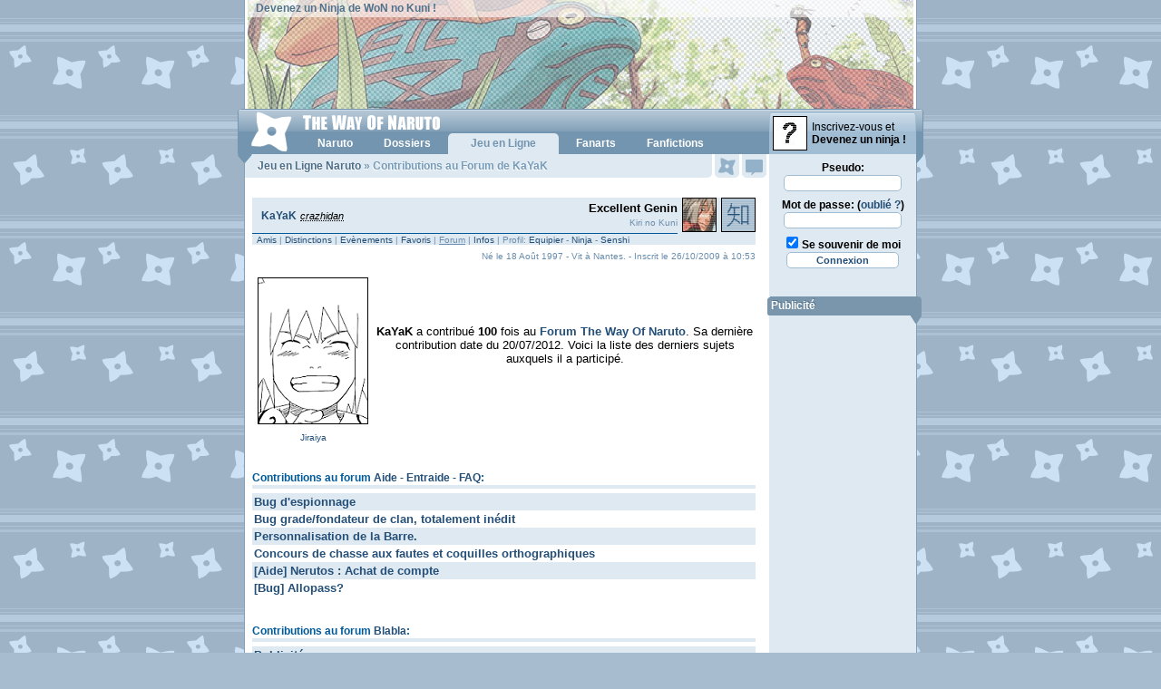

--- FILE ---
content_type: text/html; charset=ISO-8859-1
request_url: http://www.wonaruto.com/membres/197467/KaYaK/forum/
body_size: 7140
content:
<!DOCTYPE HTML PUBLIC "-//W3C//DTD XHTML 1.0 Strict//EN" "http://www.w3.org/TR/xhtml1/DTD/xhtml1-strict.dtd"><html xmlns="http://www.w3.org/1999/xhtml" xml:lang="fr" lang="fr" dir="ltr"><head><title>Naruto - The Way Of Naruto - Contributions de KaYaK au forum de WoN</title><base href="http://www.wonaruto.com/" /><meta name="description" lang="fr" content="The Way of Naruto, le premier site internet sur le manga Naruto de Masashi Kishimoto avec un espace membre proposant des interactivités et de nombreux fanarts." /><meta http-equiv="content-language" content="fr" /><meta name="keywords" content="Naruto, Uzumaki, Kakashi, Hatake, Anko, Mitarashi, Sasuke, Uchiwa, Gaara, Itachi, Shikamaru, Nara, Rock, Lee, Neji, Hyuga, Jiraiya, Haku, Zabuza, Momochi, , Sakura, Haruno, Shino, Aburame, , Hinata, Orochimaru, Kabuto, Yakushi, Temari, Hayate, Gekko, Kiba, Inuzuka, Iruka, Tsunade, Kurenai, Yuhi, Uchiha, Rendan, Hokage, Konoha, Yuugao, Uzuki, Gaï, Maito, Ibiki, Morino, Tenten, Ino, Yamanaka, Hoshigaki, Kisame, Genma, Konoha-Maru, Sakon, Asuma, Sarutobi, Choji, Dosu, Kinuta, Nara, Shikaku, Kankuro, Zaku, Abumi, Sarutobi, Kotetsu, Hagane, Raido, Tayuya, Mizuki, Hanoko, Ebisu, Kin, Tsuchi, Gen, Baki, Yoroi, Akado, Hiashi, Hinabi, Iwashi, Kidoumaru, Shizune, Jiroubou, Choze, Akimichi, Inoichi, Sandaime, Nidaime" /><meta name="subject" content="Naruto, anime et manga, par Masashi Kishimoto" /><meta name="author" content="dabYo" /><meta name="identifier-url" content="http://www.wonaruto.com" /><meta name="reply-to" content="thewayofnaruto@gmail.com" /><meta name="date-creation-yyyymmdd" content="20010920" /><meta name="robots" content="all" /><meta name="rating" content="General" /><meta name="revisit-after" content="4 days" /><meta name="distribution" content="global" /><meta name="expires" content="never" /><link href="http://images.wonaruto.com/d/6/style_fictions.css" type="text/css" rel="stylesheet" /><link rel="shortcut icon" href="http://www.wonaruto.com/favicon.ico" />            
<meta http-equiv="content-type" content="text/html; charset=iso-8859-1" />          
<link rel="stylesheet" href="http://images.wonaruto.com/d/6/style.css" type="text/css" media="screen" />
<link rel="stylesheet" href="http://images.wonaruto.com/d/6/style_v5.css" type="text/css" media="screen" />
<!--[If IE]><link rel="stylesheet" href="http://images.wonaruto.com/d/6/style_ie.css" type="text/css" media="screen" /><![endif]-->
<!--[If lte IE 6]><link rel="stylesheet" href="http://images.wonaruto.com/d/6/style_ie6.css" type="text/css" media="screen" /><![endif]-->
<script src="http://images.wonaruto.com/js/6/core.js" type="text/javascript"></script><script src="http://images.wonaruto.com/js/6/proto.js" type="text/javascript"></script><script src="http://images.wonaruto.com/js/6/lib.js" type="text/javascript"></script></head>

<body OnLoad="won_windows_onload()">    
<div id="design">  
<div id="header">
  <a href="http://www.wonaruto.com"><img src="http://images.wonaruto.com/bans/6/base_6.jpg" alt="The Way Of Naruto" title="The Way Of Naruto" /></a>
  <span id="top-text"><a href="membres/">Devenez un Ninja de WoN no Kuni !</a></span>
</div>
<div id="ruban" class="vista"> 
    <div id="lien-menu-inscription"><a href="inscription.php"><img src="http://images.wonaruto.com/avatars/none.jpg" /><span>Inscrivez-vous et<br /><strong>Devenez un ninja !</strong></span></a></div>
    
  <div id="navigation">
    <h1><a href="http://www.wonaruto.com"><img src="http://images.wonaruto.com/d/6/header-logo-vista.png" alt="The Way Of Naruto" /></a></h1>
    <ul id="navigation-liste"><li><a id="lien-menu-naruto" OnMouseOut="v6_aff_menu_out()" OnMouseOver="v6_aff_menu('naruto');" href="naruto/"><strong>Naruto</strong></a></li><li><a id="lien-menu-dossiers" OnMouseOut="v6_aff_menu_out()" OnMouseOver="v6_aff_menu('dossiers');" href="naruto/dossiers/" title="Dossiers Naruto"><strong>Dossiers</strong></a></li><li class="nf"><script>var v6_menu_active = 'jeln';</script><a class="active" id="lien-menu-jeln" href="inscription.php" title="Jeu en Ligne Naruto"><strong>Jeu en Ligne</strong></a></li><li><a id="lien-menu-fanarts" OnMouseOut="v6_aff_menu_out()" OnMouseOver="v6_aff_menu('fanarts');" href="fanarts/" title="Fanarts Naruto"><strong>Fanarts</strong></a></li><li><a id="lien-menu-fanfics" OnMouseOut="v6_aff_menu_out()" OnMouseOver="v6_aff_menu('fanfics');" href="fanfictions/" title="Fanfictions Naruto"><strong>Fanfictions</strong></a></li></ul>
  </div>
</div>

  <a id="onglet-events" href="membres_events.php" onclick="barre_click_events();return false" title="Voir vos évènements"><span class="no-new">&nbsp;</span></a>
  <a id="onglet-mp" href="membres_mp.php" title="Voir vos messages privés"><span class="no-new">&nbsp;</span></a>
  
<div id="corps">

<div id="contenu">

<div id="titre-page"><h2><a href="membres/">Jeu en Ligne Naruto</a> » Contributions au Forum de KaYaK</h2></div><div id="menu-events-actif" style="display: none;"></div><div id="menu-mp-actif" style="display: none;"></div><div id="menu-menu-actif" style="display: none;"></div><div id="menu-amis-actif" style="display: none;"></div><div id="texted">
<table class="liste" cellpadding="0" cellspacing="0">
  <tr class="bg-1">
    <td width="334"><span style="padding-left: 5px;"></span><h1 class="titre" style="margin-left: 5px; display: inline;"><a href="membres/197467/KaYaK/">KaYaK</a></h1> <acronym title="Ancien pseudonyme du membre, cette annotation disparaît au bout d'un mois"><i class="caracteristiques">crazhidan</i></acronym></td>
    <td width="165" align="right"><b>Excellent Genin</b><br /><span id="mclasse">Kiri no Kuni</span></td>
    <td width="42" rowspan="2" class="right" id="avatar_membre"><img style="margin-left: 5px;" title="KaYaK" alt="KaYaK" src="http://images.wonaruto.com/avatars/37/14.jpg" border="1" /></td>
    <td width="42" rowspan="3" class="right" id="avatar_membre"><a href="membres/clan/8003/Kyodai-Kurai/"><img style="margin-left: 5px; border: 1px solid #000000;" title="Ky&ocirc;dai Kura&iuml;" alt="Ky&ocirc;dai Kura&iuml;" src="images/membres/clans/8003.png" /></a></td>
  </tr>
  <tr class="bg-1">
    <td colspan="2" valig="bottom"><div id="EMtop"></div></td>
  </tr>
  <tr class="bg-1">
    <td colspan="2"><div id="mclasse" align="left" style="margin-left: 5px;"><a href="membres/197467/KaYaK/amis/">Amis</a> | <a href="membres/197467/KaYaK/distinctions/">Distinctions</a> | <a href="membres/197467/KaYaK/event/">Ev&egrave;nements</a> | <a href="membres/197467/KaYaK/favs/">Favoris</a> | <u>Forum</u> | <a href="membres/197467/KaYaK/infos/">Infos</a> | Profil: <a href="membres/197467/KaYaK/equipier/">Equipier</a> - <a href="membres/197467/KaYaK/ninja/">Ninja</a> - <a href="membres/197467/KaYaK/senshi/">Senshi</a></div></td>
    <td></td>
  </tr>
</table>
<div id="mclasse" align="right" style="margin-top: 7px; margin-bottom: 15px;">Né le 18 Août 1997 - Vit à Nantes. - Inscrit le 26/10/2009 à 10:53</div><table class="liste" cellpadding="0" cellspacing="0">
            <tr>
              <td class="center" width="134"><a href="naruto/personnage/38/Jiraiya/"><img alt="Jiraiya" title="Jiraiya" src="http://images.wonaruto.com/avatars-profil/Jiraiya-49.jpg" class="dossier" /></a><br /><span id="mclasse"><a href="naruto/personnage/38/Jiraiya/">Jiraiya</a></span></td>
              <td align="center"><strong>KaYaK</strong> a contribué <b>100</b> fois au <b><a href="http://forum.wonaruto.com/">Forum The Way Of Naruto</a></b>. Sa dernière contribution date du 20/07/2012. Voici la liste des derniers sujets auxquels il a participé.<br /><br /><br /></td></tr>

          </table><br /><br /><div id="stitre">Contributions au forum <a href="http://forum.wonaruto.com/forum/3/Aide--Entraide--FAQ/">Aide - Entraide - FAQ</a>:</div><table class="liste" cellpadding="2" cellspacing="0"><tr class="bg-1"><td><b><a href="http://forum.wonaruto.com/sujet/18328/Bug-d-espionnage/">Bug d'espionnage</a></b></td></tr><tr><td><b><a href="http://forum.wonaruto.com/sujet/18043/Bug-grade-fondateur-de-clan-totalement-inedit/">Bug grade/fondateur de clan, totalement in&eacute;dit</a></b></td></tr><tr class="bg-1"><td><b><a href="http://forum.wonaruto.com/sujet/17131/Personnalisation-de-la-Barre/">Personnalisation de la Barre.</a></b></td></tr><tr><td><b><a href="http://forum.wonaruto.com/sujet/3091/Concours-de-chasse-aux-fautes-et-coquilles-orthographiques/">Concours de chasse aux fautes et coquilles orthographiques</a></b></td></tr><tr class="bg-1"><td><b><a href="http://forum.wonaruto.com/sujet/16104/Aide-Nerutos--Achat-de-compte/">[Aide] Nerutos : Achat de compte</a></b></td></tr><tr><td><b><a href="http://forum.wonaruto.com/sujet/16012/-Bug-Allopass-/">[Bug] Allopass?</a></b></td></tr></table><br /><br /><div id="stitre">Contributions au forum <a href="http://forum.wonaruto.com/forum/4/Blabla/">Blabla</a>:</div><table class="liste" cellpadding="2" cellspacing="0"><tr class="bg-1"><td><b><a href="http://forum.wonaruto.com/sujet/16487/Publicite/">Publicit&eacute;</a></b></td></tr><tr><td><b><a href="http://forum.wonaruto.com/sujet/18720/Les-cliches-de-la-Bretagne/">Les clich&eacute;s de la Bretagne -_-"</a></b></td></tr><tr class="bg-1"><td><b><a href="http://forum.wonaruto.com/sujet/16265/Reve-et-Cauchemar-et-comment-tombe-dans-un-cauchemar-quand-on-reve/">R&ecirc;ve et Cauchemar et comment tomb&eacute; dans un cauchemar quand on r&ecirc;ve?</a></b></td></tr><tr><td><b><a href="http://forum.wonaruto.com/sujet/112/Que-signifie-vot-Pseudo/">Que signifie vot' Pseudo??</a></b></td></tr><tr class="bg-1"><td><b><a href="http://forum.wonaruto.com/sujet/18446/La-pire-pub-que-vous-ayez-put-voir-sur-un-site-internet/">La pire pub que vous ayez put voir sur un site internet !</a></b></td></tr><tr><td><b><a href="http://forum.wonaruto.com/sujet/16269/Vos-citations-preferees/">Vos citations pr&eacute;f&eacute;r&eacute;es ...</a></b></td></tr><tr class="bg-1"><td><b><a href="http://forum.wonaruto.com/sujet/18319/En-quoi-c-est-amusant/">En quoi c'est amusant :-/?!</a></b></td></tr><tr><td><b><a href="http://forum.wonaruto.com/sujet/18773/Info-sur-Samsung/">Info sur Samsung</a></b></td></tr><tr class="bg-1"><td><b><a href="http://forum.wonaruto.com/sujet/17357/Il-etait-une-fois/">Il &eacute;tait une fois [...]</a></b></td></tr><tr><td><b><a href="http://forum.wonaruto.com/sujet/17136/Je-cherche-musique-Hardrock-Metal/">Je cherche musique Hardrock/Metal</a></b></td></tr><tr class="bg-1"><td><b><a href="http://forum.wonaruto.com/sujet/9479/Ton-nom-en-Japonais/">Ton nom en Japonais !!</a></b></td></tr><tr><td><b><a href="http://forum.wonaruto.com/sujet/15235/TEST-etes-vous-un-geek-8239/">[TEST] &Ecirc;tes vous un geek&amp;#8239;?</a></b></td></tr><tr class="bg-1"><td><b><a href="http://forum.wonaruto.com/sujet/16004/Mouvement-a-creer/">Mouvement &agrave; cr&eacute;er :</a></b></td></tr></table><br /><br /><div id="stitre">Contributions au forum <a href="http://forum.wonaruto.com/forum/28/Debats/">D&eacute;bats</a>:</div><table class="liste" cellpadding="2" cellspacing="0"><tr class="bg-1"><td><b><a href="http://forum.wonaruto.com/sujet/16093/Le-test-du-minou--Avis-Questions--Suggestion-etc-etc/">Le test du minou : Avis. Questions ? Suggestion etc etc</a></b></td></tr><tr><td><b><a href="http://forum.wonaruto.com/sujet/16077/Actualite-Oussama-Ben-Laden-mort/">[Actualit&eacute;] Oussama Ben Laden mort</a></b></td></tr></table><br /><br /><div id="stitre">Contributions au forum <a href="http://forum.wonaruto.com/forum/6/Naruto/">Naruto</a>:</div><table class="liste" cellpadding="2" cellspacing="0"><tr class="bg-1"><td><b><a href="http://forum.wonaruto.com/sujet/17913/Sauvez-votre-personnage-prefere/">Sauvez votre personnage pr&eacute;f&eacute;r&eacute; .</a></b></td></tr><tr><td><b><a href="http://forum.wonaruto.com/sujet/13444/Votre-personnage-prefere-plus-une-image-cool-de-lui/">Votre personnage pr&eacute;f&eacute;r&eacute; plus une image cool de lui</a></b></td></tr></table><br /><br /><div id="stitre">Contributions au forum <a href="http://forum.wonaruto.com/forum/7/Mangas-et-Japanimation/">Mangas et Japanimation</a>:</div><table class="liste" cellpadding="2" cellspacing="0"><tr class="bg-1"><td><b><a href="http://forum.wonaruto.com/sujet/1205/Avez-vous-deja-pleurer-lors-de-la-fin-du-dernier-episode-d-un-manga/">Avez vous deja pleurer lors de la fin du dernier &eacute;pisode d'un manga?</a></b></td></tr></table><br /><br /><div id="stitre">Contributions au forum <a href="http://forum.wonaruto.com/forum/9/Musique/">Musique</a>:</div><table class="liste" cellpadding="2" cellspacing="0"><tr class="bg-1"><td><b><a href="http://forum.wonaruto.com/sujet/16570/La-meilleure-musique/">La meilleure musique</a></b></td></tr></table><br /><br /><div id="stitre">Contributions au forum <a href="http://forum.wonaruto.com/forum/10/Informatique-et-Jeux-videos/">Informatique et Jeux videos</a>:</div><table class="liste" cellpadding="2" cellspacing="0"><tr class="bg-1"><td><b><a href="http://forum.wonaruto.com/sujet/18841/Comment-ca-se-fait-que-Activison-nous-donne-2-cartes-gratuits-pour-MW3/">Comment &ccedil;a se fait que Activison nous donne 2 cartes gratuits pour MW3</a></b></td></tr><tr><td><b><a href="http://forum.wonaruto.com/sujet/18840/Cherche-personnes-pour-projet/">Cherche personnes pour projet /!\</a></b></td></tr><tr class="bg-1"><td><b><a href="http://forum.wonaruto.com/sujet/18838/R4-DS-Error/">R4 DS Error</a></b></td></tr><tr><td><b><a href="http://forum.wonaruto.com/sujet/16367/Naruto-Ultimate-Ninja-Storm-3--Generations/">Naruto Ultimate Ninja Storm 3 : Generations</a></b></td></tr><tr class="bg-1"><td><b><a href="http://forum.wonaruto.com/sujet/17435/PS3-Je-cherche-joueur-de-MW3/">[PS3]Je cherche joueur de MW3</a></b></td></tr><tr><td><b><a href="http://forum.wonaruto.com/sujet/16462/La-Playstation-Vita-La-Nouvelle-Prouesse-De-Sony/">La Playstation Vita: La Nouvelle Prouesse De Sony !!</a></b></td></tr><tr class="bg-1"><td><b><a href="http://forum.wonaruto.com/sujet/16165/Quel-est-jeux-qui-vous-a-le-plus-emus-a-la-fin/">Quel est jeux qui vous a le plus &eacute;mus &agrave; la fin ?</a></b></td></tr><tr><td><b><a href="http://forum.wonaruto.com/sujet/16609/Wii--Call-of-Duty-World-At-War/">Wii : Call of Duty World At War.</a></b></td></tr><tr class="bg-1"><td><b><a href="http://forum.wonaruto.com/sujet/13090/Wii-Call-Of-Duty--Reflex-formez-une-equipe--codes-amis/">[Wii] Call Of Duty : Reflex, formez une &eacute;quipe &amp; codes amis.</a></b></td></tr><tr><td><b><a href="http://forum.wonaruto.com/sujet/16585/Piano-synthetiseur--Cable-midi-Prodipe-1i-1o-avec-Reaper/">Piano synth&eacute;tiseur : Cable midi Prodipe 1i/1o avec Reaper.</a></b></td></tr></table><br /><br /><div id="stitre">Contributions au forum <a href="http://forum.wonaruto.com/forum/11/Systemes-de-Combats-NFC--Arene--Exams/">Syst&egrave;mes de Combats (NFC,  Ar&egrave;ne,  Exams..)</a>:</div><table class="liste" cellpadding="2" cellspacing="0"><tr class="bg-1"><td><b><a href="http://forum.wonaruto.com/sujet/17665/Baisser-niveau-exam-Chunnin/">Baisser niveau exam Chunnin</a></b></td></tr><tr><td><b><a href="http://forum.wonaruto.com/sujet/15929/Qui-gagnera-l-arene-21/">Qui gagnera l'ar&egrave;ne 21 ?</a></b></td></tr><tr class="bg-1"><td><b><a href="http://forum.wonaruto.com/sujet/15936/Arene-21-Tetes-Mise-a-prix/">Arene 21: T&ecirc;tes Mise a prix!</a></b></td></tr></table><br /><br /><div id="stitre">Contributions au forum <a href="http://forum.wonaruto.com/forum/13/Boite-a-Idees/">Boite &agrave; Id&eacute;es</a>:</div><table class="liste" cellpadding="2" cellspacing="0"><tr class="bg-1"><td><b><a href="http://forum.wonaruto.com/sujet/17977/Tobi-l-hypothese-Shisui/">Tobi: l'hypoth&egrave;se Shisui !!</a></b></td></tr><tr><td><b><a href="http://forum.wonaruto.com/sujet/14880/Statut-absent/">Statut absent</a></b></td></tr><tr class="bg-1"><td><b><a href="http://forum.wonaruto.com/sujet/16020/Les-comptes-inactifs-depuis-un-moment/">Les comptes inactifs depuis un moment</a></b></td></tr><tr><td><b><a href="http://forum.wonaruto.com/sujet/15840/Les-choses-betes-de-WoN/">Les choses b&ecirc;tes de WoN</a></b></td></tr></table><br /><br /><div id="stitre">Contributions au forum <a href="http://forum.wonaruto.com/forum/14/Art-et-Creations-Artistiques/">Art et Cr&eacute;ations Artistiques</a>:</div><table class="liste" cellpadding="2" cellspacing="0"><tr class="bg-1"><td><b><a href="http://forum.wonaruto.com/sujet/16103/Aide-Nerutos--Achat-de-compte/">[Aide Nerutos : Achat de compte]</a></b></td></tr></table><br /><br /><br /><div id="pages_comment"><a href="membres/197467/KaYaK/">KaYaK</a> @ Ninja: <a href="membres/197467/KaYaK/event/" title="Liste des exploits de KaYaK">Evênements</a> | <a href="membres/197467/KaYaK/equipier/" title="Profil Equipier de KaYaK">Profil Equipier</a> | <a href="membres/197467/KaYaK/ninja/" title="Profil Ninja de KaYaK">Profil Ninja</a> | <a href="membres/197467/KaYaK/senshi/" title="Profil Senshi de KaYaK">Profil Senshi</a></div><br /><div id="pages_comment"><a href="membres/197467/KaYaK/">KaYaK</a> @ Communauté: <a href="membres/197467/KaYaK/amis/" title="Liste des amis de KaYaK">Liste d'Amis</a> | <a href="membres/197467/KaYaK/favs/" title="Favoris de KaYaK">Favoris</a> | <a href="membres/197467/KaYaK/forum/" title="Contributions au Forum de KaYaK">Forum</a> | <a href="membres/197467/KaYaK/infos/" title="Informations sur KaYaK">Informations</a></div><br /><div id="pages_comment" align="center">« <a href="membres/liste/">Liste des membres</a> | <a href="membres/equipes/">Liste des équipes</a> | <a href="membres/clans/">Liste des clans</a> »</div><br /><center><a href="javascript:popupyes('http://www.wonaruto.com/report_profils.php?id=197467&mode=membres','440','300')" id="mclasse">Le contenu de ce profil est incorrect ? Vous pouvez le signaler.</a></center>
<style>

  td.padding {

    padding: 2px;

  }

</style>


<br /><br /></div></div><div id="menu"><div id="form-login"><form action="login.php" method="post"><input type="hidden" name="redirec" value="/"><label for="mpseudo">Pseudo:</label><br /><input type="text" name="mpseudo" id="mpseudo" class="text" maxlength="13" value="" tabindex="1" /><br /><label for="mpass">Mot de passe: (<a href="membres_mdp.php">oublié ?</a>)</label><br /><input type="password" name="mpass" id="mpass" class="text" tabindex="2" /><br /><input type="checkbox" name="uauto" id="uauto" value="1" checked="checked" /> <label for="uauto">Se souvenir de moi</label><input type="submit" value="Connexion" class="submit" tabindex="3" /></form></div><div class="block-menu" id="menu-publicite"><div class="titre-menu"><h3>Publicité</h3></div><center><script type="text/javascript">sas_pageid="70394/534577";  sas_formatid=26324;  sas_target=""; </script><script type="text/javascript" src="http://ads.themoneytizer.com/script"></script></center></div></div>
<div id="footer">
  <p class="left"><a href="/">Naruto</a> &copy; 1999 <a href="masashi_kishimoto.php">Masashi Kishimoto</a><br /><a href="/">Naruto</a> est distribué en France par Kana</p>
  <p class="right"><a href="confidentialite.php">Confidentialité</a> <a href="apropos.php">À propos</a><br /><a href="membres_forum.php?redirection=post.php%3Ftype%3Dbug">Signaler un bug</a> <a href="membres_forum.php?redirection=post.php%3Ftype%3Derreur">Signaler une erreur</a></p>
</div>
<div id="footer-links"><ul><li class="xiti"><div id="xiti-logo">
<script type="text/javascript">
<!--                   
Xt_param = 's=138290&p=';
try {Xt_r = top.document.referrer;}
catch(e) {Xt_r = document.referrer; }
Xt_h = new Date();
Xt_i = '<img width="80" height="15" border="0" ';
Xt_i += 'src="http://logv24.xiti.com/bcg.xiti?'+Xt_param;
Xt_i += '&hl='+Xt_h.getHours()+'x'+Xt_h.getMinutes()+'x'+Xt_h.getSeconds();
if(parseFloat(navigator.appVersion)>=4)
{Xt_s=screen;Xt_i+='&r='+Xt_s.width+'x'+Xt_s.height+'x'+Xt_s.pixelDepth+'x'+Xt_s.colorDepth;}
document.write(Xt_i+'&ref='+Xt_r.replace(/[<>"]/g, '').replace(/&/g, '$')+'" />');
//-->
</script>
<noscript>
<div id="xiti-logo-noscript">
<a href="http://www.xiti.com/xiti.asp?s=138290" title="WebAnalytics" >WebAnalytics solution by <img width="80" height="15" src="http://logv24.xiti.com/bcg.xiti?s=138290&amp;p=&amp;" alt="WebAnalytics" /></a>
</div>
</noscript>
</div></li> <li class="facebook"><a href="http://www.facebook.com/WoNaruto">Facebook</a></li> <li class="twitter"><a href="http://twitter.com/WoNaruto">Twitter</a></li> <li><a href="equipe/">Equipe</a></li> <li><a href="apropos.php">À propos</a></li></ul> <a href="/">The Way Of Naruto</a> &copy; 2001-2014 - Généré en 0,0076s</div>

</div>

<div id="menu-naruto" class="menu-nav" style="display: none;" OnClick="v6_click_menu()"><ul><li><a href="naruto/anime/" title="Anime Naruto">Anime</a></li><li class="l-2"><a href="membres_br.php">Battle Royale</a></li><li><a href="naruto/conventions/" title="Conventions Naruto">Conventions</a></li><li class="l-2"><a href="naruto/dossiers/" title="Dossiers Naruto">Dossiers</a></li><li><a href="films.php" title="Films Naruto">Films</a></li><li class="l-2"><a href="naruto/jeuxvideo/" title="Jeux Vidéo Naruto">Jeux Vid&eacute;o</a></li><li><a href="naruto/jutsus/" title="Jutsus Naruto">Jutsus</a></li><li class="l-2"><a href="masashi_kishimoto.php">Masashi Kishimoto</a></li><li><a href="naruto/personnages/" title="Personnages Naruto">Personnages</a></li><li class="l-2"><a href="naruto/raisons/">1000 raisons</a></li><li><a href="naruto/rapports-force/" title="Rapports de force des Tomes Naruto">Rapports de Force</a></li><li class="l-2"><a href="naruto/tomes/" title="Résumés des Tomes de Naruto">R&eacute;sum&eacute;s</a></li></ul></div><div id="menu-dossiers" class="menu-nav" style="display: none;" OnClick="v6_click_menu()"><ul><li><a href="naruto/dossiers/chakra-nature-element/" title="Chakra: nature et éléments">Chakra</a></li><li class="l-2"><a href="naruto/dossiers/chronologie/" title="Chronologie de Naruto">Chronologie</a></li><li><a href="naruto/clans/" title="Clans dans Naruto">Clans</a></li><li class="l-2"><a href="naruto/dossiers/ninjas-medecins/" title="Eisei Nin: Les ninjas médecins">Eisei Nin</a></li><li><a href="naruto/grades/">Grades Ninjas</a></li><li class="l-2"><a href="naruto/dossiers/Kirin/">Kirin</a></li><li><a href="naruto/bijuus/">L&eacute;gende des neuf Bijuus</a></li><li class="l-2"><a href="naruto/dossiers/legendes-asiatiques/" title="Légendes Asiatiques dans Naruto">L&eacute;gendes Asiatiques</a></li><li><a href="naruto/dossiers/liens/" title="Liens entre les personnages">Liens</a></li><li class="l-2"><a href="naruto/dossiers/Amaterasu-Susanoo-Tsukuyomi-Shintoisme/" title="Mythologie du Mangekyou Sharingan">Mangekyou Sharingan</a></li><li><a href="naruto/dossiers/ninken-taisen/" title="Ninken Taisen: La grande guerre des Ninjas">Ninken Taisen</a></li><li class="l-2"><a href="naruto/dossiers/sannins-legendaires/" title="Sannins Légendaires de Konoha">Sannins L&eacute;gendaires</a></li><li><a href="naruto/dossiers/senseis/" title="Senseïs de Naruto">Sense&iuml;s</a></li><li class="link"><a href="naruto/dossiers/">Tous nos dossiers</a></li></ul></div><div id="menu-fanarts" class="menu-nav" style="display: none;" OnClick="v6_click_menu()"><ul><li><a href="fanarts/favoris/">Favoris</a></li><li class="l-2"><a href="fanarts/galeries/">Galeries</a></li><li><a href="fanarts/categories/">Galeries &agrave; Th&egrave;me</a></li><li class="l-2"><a href="fanarts/personnages/">Galeries de Personnages</a></li><li><a href="fanarts/favs/">S&eacute;l&eacute;ctionn&eacute;s</a></li><li class="link"><a href="membres_options.php">Créer sa galerie</a></li></ul></div><div id="menu-fanfics" class="menu-nav" style="display: none;" OnClick="v6_click_menu()"><ul><li><a href="fanfictions/favoris/">Favoris</a></li><li class="l-2"><a href="fanfictions/couples/">Fanfics par Couples</a></li><li><a href="fanfictions/personnages/">Fanfics par Personnages</a></li><li class="l-2"><a href="fanfictions/auteurs/">Recueils</a></li><li><a href="fanfictions/liste/">Toutes</a></li><li class="search"><form action="fanfictions/recherche/" method="get"><input type="text" name="query" value="Titre, mots..." /> <button type="submit" title="Rechercher"><span>Rechercher</span></button></form></li></ul></div></div></body></html><!-- Mis en cache le 29/01/2026 à 14:06 -->